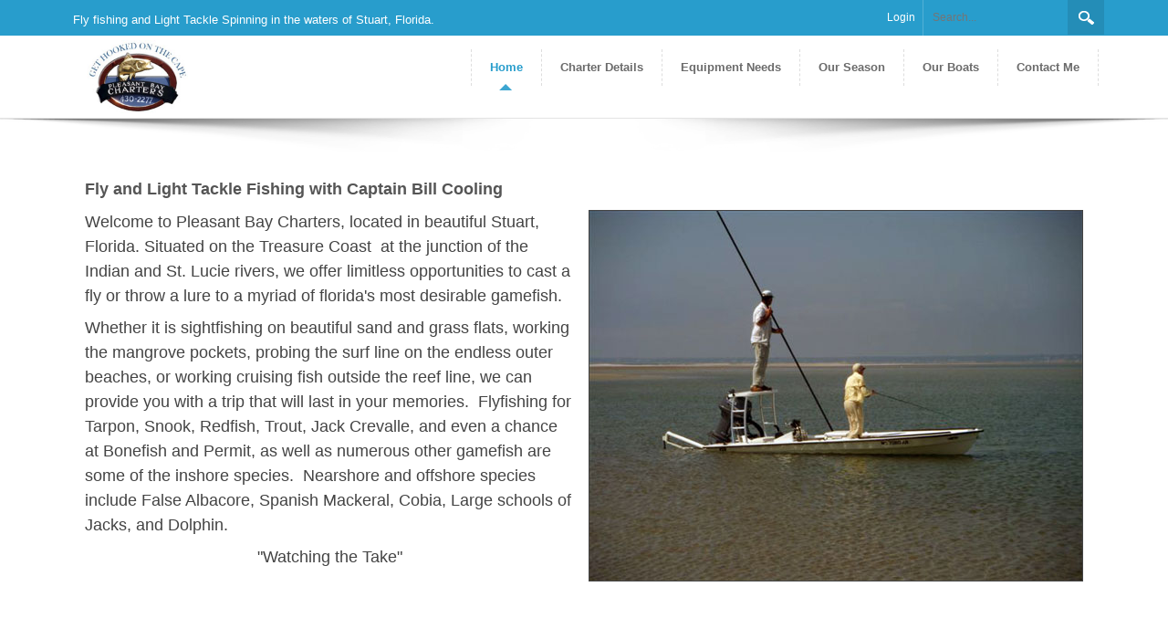

--- FILE ---
content_type: text/html; charset=utf-8
request_url: https://www.chathamflyfishing.com/
body_size: 9175
content:
<!DOCTYPE html>
<html  lang="en-US">
<head id="Head"><meta content="text/html; charset=UTF-8" http-equiv="Content-Type" />
<meta name="REVISIT-AFTER" content="1 DAYS" />
<meta name="RATING" content="GENERAL" />
<meta name="RESOURCE-TYPE" content="DOCUMENT" />
<meta content="text/javascript" http-equiv="Content-Script-Type" />
<meta content="text/css" http-equiv="Content-Style-Type" />
<title>
	Chatham Cape Cod Fly Fishing Charter with Pleasant Bay Charters
</title><meta id="MetaDescription" name="description" content="Fly Fishing off Chatham waters Cape Cod fly fishing charters." /><meta id="MetaKeywords" name="keywords" content="cape cod, fly fishing, sport fishing, sport fishing cape cod, charter fishing, fishing charters, fishing for sport, charter for hire, sportfishing, codfish charter, fishing charter, cape cod, fishing, deep sea fishing, cape cod fishing report, sport fishing cape cod, cape cod striper fishing, cape cod bass fishing" /><meta id="MetaRobots" name="robots" content="INDEX, FOLLOW" /><link href="/Resources/Shared/stylesheets/dnndefault/7.0.0/default.css?cdv=350" type="text/css" rel="stylesheet"/><link href="/Portals/_default/admin.css?cdv=350" type="text/css" rel="stylesheet"/><link href="/Resources/Search/SearchSkinObjectPreview.css?cdv=350" type="text/css" rel="stylesheet"/><link href="/Portals/_default/skins/simple/skin.css?cdv=350" type="text/css" rel="stylesheet"/><link href="/Portals/_default/containers/simple/container.css?cdv=350" type="text/css" rel="stylesheet"/><link href="/Portals/0/portal.css?cdv=350" type="text/css" rel="stylesheet"/><script src="/Resources/libraries/jQuery/03_07_01/jquery.js?cdv=350" type="text/javascript"></script><script src="/Resources/libraries/jQuery-Migrate/03_04_01/jquery-migrate.js?cdv=350" type="text/javascript"></script><script src="/Resources/libraries/jQuery-UI/01_13_03/jquery-ui.min.js?cdv=350" type="text/javascript"></script><script src="/Resources/libraries/HoverIntent/01_10_01/jquery.hoverIntent.min.js?cdv=350" type="text/javascript"></script><!--[if IE 8]><link id="IE8Minus" rel="stylesheet" type="text/css" href="/Portals/_default/skins/simple/css/ie8style.css" /><![endif]-->     
          <!-- Google Tag Manager -->
          <script>(function(w,d,s,l,i){w[l]=w[l]||[];w[l].push({'gtm.start':
          new Date().getTime(),event:'gtm.js'});var f=d.getElementsByTagName(s)[0],
          j=d.createElement(s),dl=l!='dataLayer'?'&l='+l:'';j.async=true;j.src=
          'https://www.googletagmanager.com/gtm.js?id='+i+dl;f.parentNode.insertBefore(j,f);
          })(window,document,'script','dataLayer','GTM-NX9Q64L');</script>
          <!-- End Google Tag Manager -->
        <meta name="viewport" content="width=device-width, minimum-scale=1.0, maximum-scale=2.0" /></head>
<body id="Body">     
					<!-- Google Tag Manager (noscript) --> 
					<noscript><iframe src="https://www.googletagmanager.com/ns.html?id=GTM-NX9Q64L"
					height="0" width="0" style="display:none;visibility:hidden"></iframe></noscript>
					<!-- End Google Tag Manager (noscript) -->
				

    <form method="post" action="/" id="Form" enctype="multipart/form-data">
<div class="aspNetHidden">
<input type="hidden" name="__EVENTTARGET" id="__EVENTTARGET" value="" />
<input type="hidden" name="__EVENTARGUMENT" id="__EVENTARGUMENT" value="" />
<input type="hidden" name="__VIEWSTATE" id="__VIEWSTATE" value="8wJvoZDRf/F8/r7OGmGo6J1DkI00pyfjXqN7mW0lw2kGb1fVLlPNCApMlRD3dRmjFVDSJ9/nyllqkgzgiUarnL3e5R3t5PYXzWyjhRS9Er/oHyjRcE23M4dgZLNbs5ncONjpEgAYsJCPO/bz9QOHrnQlzF1sINMcFtR0RayZXb2k8IHtYu5/DbtVmbOraJATPYZlUFkznpO+tV7A9RVNv9ZqBdPIG9nBAB+tPut93C269ihws+jVUYmNI+eDKZ7ffuIX6xE/IJuWEiPTl2afTwlNBao5lqM4gGBpfzp8geGYSdP8R0ErPVO0Ah+sXFnbR1trjacE+QV+lowkgAd++vN2VcOy5IUQrZd2spiIrr4TQV919sUFcX07SvlU41YQ3rne3b5fMOUiZ9LKY21WNcA0A4Mm2pdNRlJWwBlL4QsR1A6BbfLjBVxOxXtOxBT2CIr/8AdMz4+f94zcTU1Xni7DBHhK+1VY/86iLEiMt9c8zBjZwLiV6/OQfMIQv+SV/Q1pPZYwbWE/cZQMRmzePRX4JQjnEKL8GXJxCTTgU7rix5lXUndU3leqynCQlqadFExX0st3XSOWIw+UWRpMR+2NLPaizMtBujiFd1kA3zRX8KUgzxXbGJNJl8ovxkfjzo9gt/oiLHnoG+qEmGFu8l23zS3Z4WUIH3KvU2hW3a5QFXb7YhiXOPVuj3jk46oGXKGOzXgG3n06A8nIiTHxCcTFJLeyyVVEIHxLFv8TgK5NaTIQoj72En4HwtY5g846WgE9Jise65U7vUy0cIJCrzMidBSn18qdUo/sH46KYHCsMapdg8kwHoJA+2vh7woffld3QwqwHxYEhgIA" />
</div>

<script type="text/javascript">
//<![CDATA[
var theForm = document.forms['Form'];
if (!theForm) {
    theForm = document.Form;
}
function __doPostBack(eventTarget, eventArgument) {
    if (!theForm.onsubmit || (theForm.onsubmit() != false)) {
        theForm.__EVENTTARGET.value = eventTarget;
        theForm.__EVENTARGUMENT.value = eventArgument;
        theForm.submit();
    }
}
//]]>
</script>


<script src="/WebResource.axd?d=pynGkmcFUV0ksnJr2bxqTHEbFSBU1bWJYz-hWbzG0rZTGW4saG1KqrTWOto1&amp;t=638901526200000000" type="text/javascript"></script>


<script src="/ScriptResource.axd?d=NJmAwtEo3IqPgLm3DJvfdMrLze0g1dk_LnrEABOts-X4FwFw8J2E9ck_gKgnhlqkuKE_jUPHME8tgk5_BSVyt_aRJQTXiV3cdJ2vkCJsosDpmoSMtk9cmv6P_TLj4UzjtGo4AQ2&amp;t=345ad968" type="text/javascript"></script>
<script src="/ScriptResource.axd?d=dwY9oWetJoKUA_oYqA9vEnz_oKH8D_AIuGXC1Us8B0Sot5PJ57WVJoPypAIlJJpYIJbSaSmHmGdm9KvdRaCbZpfa5-ORQeVtQ73X5gjW5fgpd8tG8Yd2148SkX1ziGqWPVYXeTgNQ-UsFH-v0&amp;t=345ad968" type="text/javascript"></script>
<div class="aspNetHidden">

	<input type="hidden" name="__VIEWSTATEGENERATOR" id="__VIEWSTATEGENERATOR" value="CA0B0334" />
	<input type="hidden" name="__VIEWSTATEENCRYPTED" id="__VIEWSTATEENCRYPTED" value="" />
	<input type="hidden" name="__EVENTVALIDATION" id="__EVENTVALIDATION" value="hXSvhjo3N2XghLRYemNwc7y1KKSqzE+9oMaLr/Bl3cc5mXTazLNmYkCHCIcFfwF6Ubewn9ndstB06ik7u5zHpg5F/dTjolLXp3yUd7aBgt90PHvHTwGgMkuTc9NnN4rNYOstfvDwTVhBaYbGQTu584Gx5Dg=" />
</div><script src="/js/dnn.js?cdv=350" type="text/javascript"></script><script src="/js/dnn.modalpopup.js?cdv=350" type="text/javascript"></script><script src="/js/dnncore.js?cdv=350" type="text/javascript"></script><script src="/Resources/Search/SearchSkinObjectPreview.js?cdv=350" type="text/javascript"></script><script src="/js/dnn.servicesframework.js?cdv=350" type="text/javascript"></script><script src="/Portals/_default/skins/simple/StandardMenu/StandardMenu.js?cdv=350" type="text/javascript"></script><script src="/Resources/libraries/DnnPlugins/09_13_09/dnn.jquery.js?cdv=350" type="text/javascript"></script><script type="text/javascript">
//<![CDATA[
Sys.WebForms.PageRequestManager._initialize('ScriptManager', 'Form', [], [], [], 90, '');
//]]>
</script>

        
        
        
<!--[if lt IE 9]>
<script src="https://html5shim.googlecode.com/svn/trunk/html5.js"></script>
<![endif]-->




<div id="ControlPanelWrapper">
  

  </div>
<div id="skin_wrapper" class="">
<link id="headerCSS" rel="stylesheet" href="/Portals/_default/skins/simple/commonparts/Header1.css">

<!--start skin header-->
<header id="HeaderOne"> 
  <!--start skin top-->
  <section class="skin_top">
    <div class="skin_width">
      <div class="skin_top_inner clearafter">
        <div class="skin_top_right clearafter">
          
          <div class="top_search_style">
            <div id="Search">
              <span id="dnn_Header1_dnnSEARCH_ClassicSearch">
    
    
    <span class="searchInputContainer" data-moreresults="See More Results" data-noresult="No Results Found">
        <input name="dnn$Header1$dnnSEARCH$txtSearch" type="text" maxlength="255" size="20" id="dnn_Header1_dnnSEARCH_txtSearch" class="NormalTextBox" aria-label="Search" autocomplete="off" placeholder="Search..." />
        <a class="dnnSearchBoxClearText" title="Clear search text"></a>
    </span>
    <a id="dnn_Header1_dnnSEARCH_cmdSearch" class="searchcss" href="javascript:__doPostBack(&#39;dnn$Header1$dnnSEARCH$cmdSearch&#39;,&#39;&#39;)">Search</a>
</span>


<script type="text/javascript">
    $(function() {
        if (typeof dnn != "undefined" && typeof dnn.searchSkinObject != "undefined") {
            var searchSkinObject = new dnn.searchSkinObject({
                delayTriggerAutoSearch : 400,
                minCharRequiredTriggerAutoSearch : 2,
                searchType: 'S',
                enableWildSearch: true,
                cultureCode: 'en-US',
                portalId: -1
                }
            );
            searchSkinObject.init();
            
            
            // attach classic search
            var siteBtn = $('#dnn_Header1_dnnSEARCH_SiteRadioButton');
            var webBtn = $('#dnn_Header1_dnnSEARCH_WebRadioButton');
            var clickHandler = function() {
                if (siteBtn.is(':checked')) searchSkinObject.settings.searchType = 'S';
                else searchSkinObject.settings.searchType = 'W';
            };
            siteBtn.on('change', clickHandler);
            webBtn.on('change', clickHandler);
            
            
        }
    });
</script>

            </div>
          </div>
          <ul class="user_style">
            <li>
              

            </li>
            <li>
              <a id="dnn_Header1_dnnLOGIN_loginLink" title="Login" class="Login" rel="nofollow" onclick="return dnnModal.show(&#39;https://www.chathamflyfishing.com/Login?returnurl=/&amp;popUp=true&#39;,/*showReturn*/true,300,650,true,&#39;&#39;)" href="https://www.chathamflyfishing.com/Login?returnurl=%2f">Login</a>

            </li>
          </ul>
          
          <div class="language_position">
            <div class="language-object" >


</div>
          </div>
        </div>
        <div id="skin_topLeft"> </div>
      </div>
    </div>
  </section>
  <!--end skin top--> 
  <!--start skin header-->
  <header id="skin_header">
    <div class="skin_width">
      <div class="skin_header_style clearafter">
        <div class="logo_style"> 
          <!--site logo-->
          <div class="site_logo">
            <a id="dnn_Header1_dnnLOGO_hypLogo" title="Pleasant Bay Charters" aria-label="Pleasant Bay Charters" href="https://www.chathamflyfishing.com/"><img id="dnn_Header1_dnnLOGO_imgLogo" src="/Portals/0/Images/FlyFishing-Logo.jpg?ver=ZkQAssayktdJzZsGHzmmbw%3d%3d" alt="Pleasant Bay Charters" /></a>
          </div>
          <!--mobile menu button-->
          <div class="mobile_nav"><a href="#" class="menuclick"><img alt="Menu" class="click_img" src="/Portals/_default/skins/simple/commonparts/images/blank.gif" /></a></div>
        </div>
        <!--start skin menu-->
        <nav class="menu_box">
          <div id="standardMenu">
  <ul class="rootMenu">
    <li class="item selected first breadcrumb child-1"><a href="https://www.chathamflyfishing.com/"><span>Home</span></a></li>
    <li class="item child-2"><a href="https://www.chathamflyfishing.com/Charter-Details"><span>Charter Details</span></a></li>
    <li class="item child-3"><a href="https://www.chathamflyfishing.com/Equipment-Needs"><span>Equipment Needs</span></a></li>
    <li class="item child-4"><a href="https://www.chathamflyfishing.com/Our-Season"><span>Our Season</span></a></li>
    <li class="item child-5"><a href="https://www.chathamflyfishing.com/Our-Boats"><span>Our Boats</span></a></li>
    <li class="item last child-6"><a href="https://www.chathamflyfishing.com/Contact-Me"><span>Contact Me</span></a></li>
  </ul>
</div>
        </nav>
        <!--end skin menu--> 
      </div>
    </div>
  </header>
  <!--end skin header--> 
</header>
<!--end skin header--> 
<script type="text/javascript">
	jQuery(document).ready(function($) {
		$("#dnn_HeaderPane").appendTo("#skin_topLeft").show();
		if ($(window).width() >= 991){
		  $("#standardMenu ul.rootMenu").lavaLamp({fx: 'easeOutExpo', speed: 600});
		};
	});
</script> 







<div id="dnn_HeaderPane" class="headerpane"><div class="DnnModule DnnModule-DNN_HTML DnnModule-409"><a name="409"></a>
<div class="notitle_container"><div id="dnn_ctr409_ContentPane"><!-- Start_Module_409 --><div id="dnn_ctr409_ModuleContent" class="DNNModuleContent ModDNNHTMLC">
	<div id="dnn_ctr409_HtmlModule_lblContent" class="Normal">
	<p class="contact_style">Fly fishing and Light Tackle Spinning in the waters of Stuart, Florida.</p>


</div>

</div><!-- End_Module_409 --></div></div></div></div>
  <!--start skin banner-->
  <section class="skin_banner">
    <div id="dnn_BannerPane" class="bannerpane DNNEmptyPane"></div>
    <div class="banner_shadow"><img src="/Portals/_default/skins/simple/images/banner_shadow.png" alt="banner shadow" /></div>
  </section>
  <!--end skin banner--> 
  <!--start skin main-->
  <div class="skin_main">
    <section class="content_whitebg">
      <div class="skin_width">
        <div class="skin_top_content">
          <div class="row dnnpane">
            <div id="dnn_ContentPane" class="contentgrid12 col-md-12"><div class="DnnModule DnnModule-DNN_HTML DnnModule-378"><a name="378"></a>
<div class="Bt1_style">
  <div class="Bt1_top clearafter">
    <div class="c_icon">
      
    </div>
    <h2 class="c_title">
      <span id="dnn_ctr378_dnnTITLE_titleLabel" class="c_title_black">Fly and Light Tackle Fishing with Captain Bill Cooling</span>



    </h2>
  </div>
  <div class="c_content_style">
    <div id="dnn_ctr378_ContentPane" class="Bt1_content"><!-- Start_Module_378 --><div id="dnn_ctr378_ModuleContent" class="DNNModuleContent ModDNNHTMLC">
	<div id="dnn_ctr378_HtmlModule_lblContent" class="Normal">
	<p class="bigtext"><img alt="Watching the Take" src="/portals/0/Watching_the_Take.jpg" style="border-width: 1px; border-style: solid; margin-bottom: 6px; margin-left: 15px; float: right;" />Welcome to Pleasant Bay Charters, located in beautiful Stuart, Florida. Situated on the Treasure Coast&nbsp; at the junction of the Indian and St. Lucie rivers, we offer limitless opportunities to cast a fly or throw a lure to a myriad of florida&#39;s most desirable gamefish.</p>

<p class="bigtext">Whether it is sightfishing on beautiful sand and grass flats, working the mangrove pockets, probing the surf line on the endless outer beaches, or working cruising fish outside the reef line, we can provide you with a trip that will last in your memories.&nbsp;&nbsp;Flyfishing for Tarpon, Snook, Redfish, Trout, Jack Crevalle, and even a chance at Bonefish and Permit, as well as numerous other&nbsp;gamefish are some of the inshore species.&nbsp; Nearshore and offshore species include False Albacore, Spanish Mackeral, Cobia, Large schools of Jacks, and Dolphin.</p>

<p class="bigtext" style="text-align: center;">&quot;Watching the Take&quot;</p>

</div>

</div><!-- End_Module_378 --></div>
  </div>
</div></div></div>
          </div>
          <div class="row dnnpane">
            <div id="dnn_TopGrid6A" class="topgrid6a col-md-6 DNNEmptyPane"></div>
            <div id="dnn_TopGrid6B" class="topgrid6b col-md-6 DNNEmptyPane"></div>
          </div>
          <div class="row dnnpane">
            <div id="dnn_TopGrid4A" class="topgrid4a col-md-4 DNNEmptyPane"></div>
            <div id="dnn_TopGrid4B" class="topgrid4b col-md-4 DNNEmptyPane"></div>
            <div id="dnn_TopGrid4C" class="topgrid4c col-md-4 DNNEmptyPane"></div>
          </div>
          <div class="row dnnpane">
            <div id="dnn_TopGrid3A" class="topgrid3a col-md-3 DNNEmptyPane"></div>
            <div id="dnn_TopGrid3B" class="topgrid3b col-md-3 DNNEmptyPane"></div>
            <div id="dnn_TopGrid3C" class="topgrid3c col-md-3 DNNEmptyPane"></div>
            <div id="dnn_TopGrid3D" class="topgrid3d col-md-3 DNNEmptyPane"></div>
          </div>
          <div class="row dnnpane">
            <div id="dnn_TopGrid8L" class="topgrid8l col-md-8 DNNEmptyPane"></div>
            <div id="dnn_TopGrid4R" class="topgrid4r col-md-4 DNNEmptyPane"></div>
          </div>
          <div class="row dnnpane">
            <div id="dnn_TopGrid4L" class="topgrid4l col-md-4 DNNEmptyPane"></div>
            <div id="dnn_TopGrid8R" class="topgrid8r col-md-8 DNNEmptyPane"></div>
          </div>
          <div class="row dnnpane">
            <div id="dnn_TopGrid9L" class="topgrid9l col-md-9 DNNEmptyPane"></div>
            <div id="dnn_TopGrid3R" class="topgrid3r col-md-3 DNNEmptyPane"></div>
          </div>
          <div class="row dnnpane">
            <div id="dnn_TopGrid3L" class="topgrid3l col-md-3 DNNEmptyPane"></div>
            <div id="dnn_TopGrid9R" class="topgrid9r col-md-9 DNNEmptyPane"></div>
          </div>
          <div class="row dnnpane">
            <div id="dnn_TopGrid12" class="topgrid12 col-md-12 DNNEmptyPane"></div>
          </div>
        </div>
      </div>
    </section>
    <section class="content_colorbg">
      <div class="skin_width">
        <div class="skin_main_padding">
          <div class="row dnnpane">
            <div id="dnn_ColorGrid4A" class="colorgrid4a col-md-4 DNNEmptyPane"></div>
            <div id="dnn_ColorGrid4B" class="colorgrid4b col-md-4 DNNEmptyPane"></div>
            <div id="dnn_ColorGrid4C" class="colorgrid4c col-md-4 DNNEmptyPane"></div>
          </div>
          <div class="row dnnpane">
            <div id="dnn_ColorGrid12" class="colorgrid12 col-md-12 DNNEmptyPane"></div>
          </div>
        </div>
      </div>
    </section>
    <section class="content_whitebg">
      <div class="skin_width">
        <div class="skin_main_padding">
          <div class="row dnnpane">
            <div id="dnn_MiddleGrid4A" class="middlegrid4a col-md-4 DNNEmptyPane"></div>
            <div id="dnn_MiddleGrid4B" class="middlegrid4b col-md-4 DNNEmptyPane"></div>
            <div id="dnn_MiddleGrid4C" class="middlegrid4c col-md-4 DNNEmptyPane"></div>
          </div>
          <div class="row dnnpane">
            <div id="dnn_MiddleGrid6A" class="middlegrid6a col-md-6 DNNEmptyPane"></div>
            <div id="dnn_MiddleGrid6B" class="middlegrid6b col-md-6 DNNEmptyPane"></div>
          </div>
          <div class="row dnnpane">
            <div id="dnn_MiddleGrid12" class="middlegrid12 col-md-12 DNNEmptyPane"></div>
          </div>
        </div>
      </div>
    </section>
    <section class="content_graybg">
      <div class="skin_width">
        <div class="skin_main_padding">
          <div class="row dnnpane">
            <div id="dnn_GrayGrid4A" class="graygrid4a col-md-4 DNNEmptyPane"></div>
            <div id="dnn_GrayGrid4B" class="graygrid4b col-md-4 DNNEmptyPane"></div>
            <div id="dnn_GrayGrid4C" class="graygrid4c col-md-4 DNNEmptyPane"></div>
          </div>
          <div class="row dnnpane">
            <div id="dnn_GrayGrid12" class="graygrid12 col-md-12 DNNEmptyPane"></div>
          </div>
        </div>
      </div>
    </section>
    <section class="content_whitebg">
      <div class="skin_width">
        <div class="skin_main_padding">
          <div class="row dnnpane">
            <div id="dnn_BottomGrid4A" class="bottomgrid4a col-md-4 DNNEmptyPane"></div>
            <div id="dnn_BottomGrid4B" class="bottomgrid4b col-md-4 DNNEmptyPane"></div>
            <div id="dnn_BottomGrid4C" class="bottomgrid4c col-md-4 DNNEmptyPane"></div>
          </div>
          <div class="row dnnpane">
            <div id="dnn_BottomGrid12" class="bottomgrid12 col-md-12 DNNEmptyPane"></div>
          </div>
        </div>
      </div>
    </section>
  </div>
  <!--end skin main--> 
  
  <!--start footer top-->
  <section class="content_colorbg">
    <div class="skin_width">
      <div class="skin_main_padding">
        <div class="row dnnpane">
          <div id="dnn_FooterTop4A" class="footertop4a col-md-4 DNNEmptyPane"></div>
          <div id="dnn_FooterTop4B" class="footertop4b col-md-4 DNNEmptyPane"></div>
          <div id="dnn_FooterTop4C" class="footertop4c col-md-4 DNNEmptyPane"></div>
        </div>
        <div class="row dnnpane">
          <div id="dnn_FooterTop12" class="footertop12 col-md-12 DNNEmptyPane"></div>
        </div>
      </div>
    </div>
  </section>
  <section class="footer_top">
    <div class="skin_width">
      <div class="footerpane_style skin_main_padding">
        <div class="row dnnpane">
          <div id="dnn_FooterGrid3A" class="footer_grid3a col-md-3"><div class="DnnModule DnnModule-DNN_HTML DnnModule-411"><a name="411"></a>
<div class="Bt1_style">
  <div class="Bt1_top clearafter">
    <div class="c_icon">
      
    </div>
    <h2 class="c_title">
      <span id="dnn_ctr411_dnnTITLE_titleLabel" class="c_title_black">Pleasant Bay Charters</span>



    </h2>
  </div>
  <div class="c_content_style">
    <div id="dnn_ctr411_ContentPane" class="Bt1_content"><!-- Start_Module_411 --><div id="dnn_ctr411_ModuleContent" class="DNNModuleContent ModDNNHTMLC">
	<div id="dnn_ctr411_HtmlModule_lblContent" class="Normal">
	<div>Captain Bill Cooling</div>
<div>4187 S.E. Quinton Street</div>
<div>Stuart, Florida 34997</div>
<div>Phone (508) 430-2277</div>
</div>

</div><!-- End_Module_411 --></div>
  </div>
</div></div></div>
          <div id="dnn_FooterGrid3B" class="footer_grid3b col-md-3 DNNEmptyPane"></div>
          <div id="dnn_FooterGrid3C" class="footer_grid3c col-md-3 DNNEmptyPane"></div>
          <div id="dnn_FooterGrid3D" class="footer_grid3d col-md-3 DNNEmptyPane"></div>
        </div>
        <div class="row dnnpane">
          <div id="dnn_FooterGrid12" class="footer_grid12 col-md-12 DNNEmptyPane"></div>
        </div>
      </div>
    </div>
  </section>
  <!--end footer top--> 
  <!--start footer-->
  <footer class="copyright_bg">
    <div class="skin_width">
      <div class="copyright_bar clearafter">
        <div class="footer_left">
          <span id="dnn_dnnCOPYRIGHT_lblCopyright" class="Footer">Copyright 2026 by Pleasant Bay Charters</span>

          |
          <a id="dnn_dnnPRIVACY_hypPrivacy" class="Footer" rel="nofollow" href="https://www.chathamflyfishing.com/Privacy">Privacy Statement</a>
          |
          <a id="dnn_dnnTERMS_hypTerms" class="Footer" rel="nofollow" href="https://www.chathamflyfishing.com/Terms">Terms Of Use</a>
        </div>
        <div class="socialpane_style">
          <div id="dnn_Socialpane" class="socialpane DNNEmptyPane"></div>
        </div>
      </div>
    </div>
  </footer>
  <!--end footer--> 
  
  <a id="top-link" title="Top"> </a> </div>
<script type="text/javascript" src="/Portals/_default/skins/simple/bootstrap/js/bootstrap.min.js"></script>
<script type="text/javascript" src="/Portals/_default/skins/simple/js/jquery.fancybox.min.js"></script>
<script type="text/javascript" src="/Portals/_default/skins/simple/js/jquery.unoslider.js"></script>
<script type="text/javascript" src="/Portals/_default/skins/simple/js/jquery.carouFredSel-6.2.1-packed.js"></script>
<script type="text/javascript" src="/Portals/_default/skins/simple/js/jquery.touchSwipe.min.js"></script>
<script type="text/javascript" src="/Portals/_default/skins/simple/js/jquery.isotope.min.js"></script>
<script type="text/javascript" src="/Portals/_default/skins/simple/js/jquery.quovolver.min.js"></script>
<script type="text/javascript" src="/Portals/_default/skins/simple/js/jquery.flexslider.min.js"></script>
<script type="text/javascript" src="/Portals/_default/skins/simple/js/jquery.plugins.js"></script>
<script type="text/javascript" src="/Portals/_default/skins/simple/js/jquery.countdown.min.js"></script>

<script type="text/javascript" src="/Portals/_default/skins/simple/js/jquery-scrolltofixed-min.js"></script>
<script type="text/javascript">
<!--
//Header Fixed
jQuery(document).ready(function() {
	if ($(window).width() >= 1140){
	 $("#HeaderOne #skin_header").scrollToFixed();
	 $("#HeaderTwo #skin_header").scrollToFixed();
	 $("#HeaderThree #skin_menu").scrollToFixed();
	 $("#HeaderFour #skin_header").scrollToFixed();	 
	};
});
// -->
</script>

<!--[if IE 9]>
<script type="text/javascript">
//Disable Animation:
jQuery(document).ready(function() {
	 $(".animation").css({"opacity": "1"});
});
</script>
<![endif]-->
<script type="text/javascript" src="/Portals/_default/skins/simple/js/custom.js"></script>
<link rel="stylesheet" href="/Portals/_default/skins/simple/CustomStyle.css">

        <input name="ScrollTop" type="hidden" id="ScrollTop" />
        <input name="__dnnVariable" type="hidden" id="__dnnVariable" autocomplete="off" value="`{`__scdoff`:`1`,`sf_siteRoot`:`/`,`sf_tabId`:`40`}" />
        <input name="__RequestVerificationToken" type="hidden" value="GMUo0r2siRvCNPRAmCk9esCWasWVnyg1zgdaMu4fFUCE21PeSyCxej0NirCdx1Pm3r_wQA2" />
    </form>
    <!--CDF(Javascript|/js/dnncore.js?cdv=350|DnnBodyProvider|100)--><!--CDF(Javascript|/js/dnn.modalpopup.js?cdv=350|DnnBodyProvider|50)--><!--CDF(Css|/Resources/Shared/stylesheets/dnndefault/7.0.0/default.css?cdv=350|DnnPageHeaderProvider|5)--><!--CDF(Css|/Portals/_default/skins/simple/skin.css?cdv=350|DnnPageHeaderProvider|15)--><!--CDF(Css|/Portals/_default/containers/simple/container.css?cdv=350|DnnPageHeaderProvider|25)--><!--CDF(Css|/Portals/_default/containers/simple/container.css?cdv=350|DnnPageHeaderProvider|25)--><!--CDF(Css|/Portals/_default/Containers/Simple/container.css?cdv=350|DnnPageHeaderProvider|25)--><!--CDF(Css|/Portals/_default/admin.css?cdv=350|DnnPageHeaderProvider|6)--><!--CDF(Css|/Portals/0/portal.css?cdv=350|DnnPageHeaderProvider|35)--><!--CDF(Css|/Resources/Search/SearchSkinObjectPreview.css?cdv=350|DnnPageHeaderProvider|10)--><!--CDF(Javascript|/Resources/Search/SearchSkinObjectPreview.js?cdv=350|DnnBodyProvider|100)--><!--CDF(Css|/Resources/Search/SearchSkinObjectPreview.css?cdv=350|DnnPageHeaderProvider|10)--><!--CDF(Javascript|/Resources/Search/SearchSkinObjectPreview.js?cdv=350|DnnBodyProvider|100)--><!--CDF(Css|/Resources/Search/SearchSkinObjectPreview.css?cdv=350|DnnPageHeaderProvider|10)--><!--CDF(Javascript|/Resources/Search/SearchSkinObjectPreview.js?cdv=350|DnnBodyProvider|100)--><!--CDF(Css|/Resources/Search/SearchSkinObjectPreview.css?cdv=350|DnnPageHeaderProvider|10)--><!--CDF(Javascript|/Resources/Search/SearchSkinObjectPreview.js?cdv=350|DnnBodyProvider|100)--><!--CDF(Javascript|/js/dnn.js?cdv=350|DnnBodyProvider|12)--><!--CDF(Javascript|/js/dnn.servicesframework.js?cdv=350|DnnBodyProvider|100)--><!--CDF(Javascript|/Portals/_default/skins/simple/StandardMenu/StandardMenu.js?cdv=350|DnnBodyProvider|100)--><!--CDF(Javascript|/Resources/libraries/jQuery/03_07_01/jquery.js?cdv=350|DnnPageHeaderProvider|5)--><!--CDF(Javascript|/Resources/libraries/HoverIntent/01_10_01/jquery.hoverIntent.min.js?cdv=350|DnnPageHeaderProvider|55)--><!--CDF(Javascript|/Resources/libraries/jQuery-Migrate/03_04_01/jquery-migrate.js?cdv=350|DnnPageHeaderProvider|6)--><!--CDF(Javascript|/Resources/libraries/jQuery-UI/01_13_03/jquery-ui.min.js?cdv=350|DnnPageHeaderProvider|10)--><!--CDF(Javascript|/Resources/libraries/DnnPlugins/09_13_09/dnn.jquery.js?cdv=350|DnnBodyProvider|356)-->
    
</body>
</html>


--- FILE ---
content_type: text/css
request_url: https://www.chathamflyfishing.com/Portals/_default/containers/simple/container.css?cdv=350
body_size: 1515
content:
/*
 * CSS For DotNetNuke Skin by bestdnnskins.com
 * Copyright 2020 By BESTDNNSKINS.COM
 */
/*-------- for all containers --------*/
.c_icon, .c_title{ float:left;}
.c_content_style { display:inline-block; width:100%;}
.clearafter:after{ clear:both; content:"."; height:0px; font-size:0px; visibility:hidden; display:block; }
.clearafter{ display:inline-block;}
.clearafter{ display:block;}
h2.c_title { margin:0; padding:0; line-height:1em; font-weight:600;font-family:'MyriadPro',Arial, Tahoma, sans-serif;}
h2.c_title span { vertical-align:middle; font-weight:bold;transition: all 0.5s ease 0s;  -webkit-transition:all 0.5s ease 0s;-moz-transition:all 0.5s ease 0s; }

/*-------- containers title --------*/
.c_title_footer{ font-size:18px; color:#f0f0f0; }
.c_title_black { font-size:18px; color:#555555; }
.c_title_white { font-size:18px; color:#FFFFFF; }
.c_title_Color{ font-size:18px;}

.layerslider_container{ position:relative;}

/*-------- BlackTitle Container 01 --------*/
.Bt1_style { min-width:150px; margin-bottom:14px;}
.Bt1_style:hover .c_title_black{transition: all 0.5s ease 0s;  -webkit-transition:all 0.5s ease 0s;-moz-transition:all 0.5s ease 0s;}
.Bt1_top {margin:0; padding:5px 3px 1px;}
.Bt1_content { padding:10px 3px;}

/*-------- BlackTitle Container 02 --------*/
.Bt2_style { min-width:150px; margin-bottom:14px;}
.Bt2_style:hover .c_title_black{transition: all 0.5s ease 0s;  -webkit-transition:all 0.5s ease 0s;-moz-transition:all 0.5s ease 0s;}
.Bt2_top { border-bottom:4px double #e6e6e6;padding:5px 3px 10px; } 
.Bt2_content { padding:10px 3px;}

/*-------- BlackTitle Container 03 --------*/
.Bt3_style { min-width:150px; margin-bottom:14px;}
.Bt3_style:hover .c_title_black{transition: all 0.5s ease 0s;  -webkit-transition:all 0.5s ease 0s;-moz-transition:all 0.5s ease 0s;}
.Bt3_top { border-bottom:1px solid #dddddd; position:relative; }
.Bt3_style .c_title { border-bottom:2px solid; margin-bottom:-1px; padding:7px 0;}
.Bt3_content { padding:10px 3px;}

/*-------- BlackTitle Container 04 --------*/
.Bt4_style { min-width:150px; margin-bottom:14px;}
.Bt4_style:hover .c_title_black{transition: all 0.5s ease 0s;  -webkit-transition:all 0.5s ease 0s;-moz-transition:all 0.5s ease 0s;}
.Bt4_top { border-bottom:1px dashed #dedede; padding:5px 3px 10px;}
.Bt4_content { padding:10px 3px;}

/*-------- Color Title 01 --------*/
.ct1_style { min-width:150px; margin-bottom:14px;}
.ct1_top { padding:5px 3px 1px;}
.ct1_content { padding:10px 0;}

/*-------- Color Title 02 --------*/
.ct2_style { min-width:150px; margin-bottom:14px;}
.ct2_top { border-bottom:1px solid; padding:8px 3px; }
.ct2_content { padding:10px 3px;}

/*-------- Color Header 01 --------*/
.ch1_style { min-width:150px; margin-bottom:14px;}
.ch1_top { min-height:15px;padding:7px 10px;}
.ch1_content { padding:10px 3px 13px; }

/*-------- Color Header 02 --------*/
.ch2_style { min-width:150px; margin-bottom:15px;}
.ch2_top{min-height:15px;background:#ececec;padding:7px 10px 7px; position:relative;border-bottom:solid 4px;}
.ch2_content{padding:10px 3px 13px;}

/*-------- Header Box --------*/
.hb_style{ min-width:150px;border:solid 1px; margin-bottom:15px;}
.hb_top {min-height:15px; padding:7px 10px;}
.hb_content { padding:10px 12px 10px;transition: all 0.5s ease 0s;-webkit-transition:all 0.5s ease 0s;-moz-transition:all 0.5s ease 0s;}

/*-------- Color Box--------*/
.cb_style { min-width:150px; border-radius:5px; margin-bottom:15px;position:relative; }
.cb_top {min-height:40px;padding:6px 12px 6px 15px;position:relative;border-bottom:solid 1px #fff;border-bottom:solid 1px rgba(255,255,255,.2)}
.cb_content {padding:12px 15px 15px;}
.cb_content *{color:#fff;}

/*-------- Gray Box -------*/
.gb1_style { min-width:150px; border:1px solid #e9e9e9; margin-bottom:15px;}
.gb1_style:hover .c_title_black{ transition: all 0.5s ease 0s;-webkit-transition:all 0.5s ease 0s;-moz-transition:all 0.5s ease 0s;}
.gb1_top { min-height:25px; background: #e9e9e9; padding:4px 10px 7px 12px;}
.gb1_content{ padding:13px 12px;}

/*-------- Gray Box 02 --------*/
.gb2_style {min-width:150px; margin-bottom:15px;}
.gb2_top {z-index:99;position:relative;background:#f5f5f5;height:38px;padding:4px 10px 7px 12px;border:solid 1px #e5e5e5; border-radius:5px 5px 0 0; webkit-border-radius:5px 5px 0 0; -moz-border-radius:5px 5px 0 0;}
.gb2_content{padding:10px 12px;background:#fff;border:solid 1px #e5e5e5;border-top:none; border-radius:0 0 5px 5px; webkit-border-radius:0 0 5px 5px; -moz-border-radius:0 0 5px 5px;}

/*-------- Footer Contaienr 01 --------*/
.Footer01_style { min-width:160px;}
.Footer01_top_bg { padding:10px 3px; margin:0;}
.Footer01_border{background:#333;}
.Footer01_content { padding:20px 3px 8px 3px;}

/*-------- Footer Contaienr 02 --------*/
.Footer02_style { min-width:160px;}
.Footer02_top_bg { padding:10px 3px; margin:0;}
.Footer02_border{background:#fff;}
.Footer02_content { padding:20px 3px 8px 3px;}

/*-------- notitle --------*/
.notitle_container{}

--- FILE ---
content_type: text/css
request_url: https://www.chathamflyfishing.com/Portals/0/portal.css?cdv=350
body_size: 209
content:
.bigtext {
 font-size: 1.4em;
  line-height: 1.5em;
}

.contact_style
{
color: white;
  padding-top: 12px;
}



--- FILE ---
content_type: text/css
request_url: https://www.chathamflyfishing.com/Portals/_default/skins/simple/commonparts/Header1.css
body_size: 5190
content:
/*
 * CSS For DotNetNuke Skin by bestdnnskins.com
 * Copyright 2014 By BESTDNNSKINS.COM
 */
/*-------- Design style --------*/
.skin_top{min-height:38px;}
#skin_topLeft{ float:left; color:#fff; line-height:38px; padding-left:10px;}
.skin_top_right {float:right; }
.top_search_style{ float:right; }
.language_position {float:right; padding:7px 5px 4px 0;}
ul.user_style { float:right; list-style:none; padding:0; margin:0; }
ul.user_style li { background:none; list-style:none; float:left; padding:0; margin:0; height:38px; line-height:38px; }
ul.user_style li:hover {background:rgba(255,255,255,.2); transition: all 0.8s ease 0s;  -webkit-transition:all 0.8s ease 0s;-moz-transition:all 0.8s ease 0s;}

#skin_header{ background:#fff;border-bottom:1px solid #e3e3e3; }
.logo_style{ float:left; min-height:70px; padding-left:15px; }
.site_logo {line-height:60px; padding:5px 0; }
.site_logo img {max-height:80px;}
.scroll-to-fixed-fixed .site_logo img { max-height:60px;}
.menu_box{ float:right; padding:15px 5px; }

/*page name*/
.page_name { background:#f4f4f4; position:relative; min-height:70px; border-bottom:1px solid #e3e3e3;}
.pagename_style { position:relative; z-index:913; }
.pagename_style h1{ float:left; padding-left:15px; color:#7c7c7c; line-height:70px; font-size:22px; font-weight:normal; margin:0;}
.breadcrumb_style {float:right; padding-right:15px; color:#7c7c7c; line-height:70px;}
.breadcrumb_shadow { background:none; width:100%; height:45px; position:absolute; top:0; z-index:912; filter:Alpha(Opacity=80);opacity:0.8;}
.breadcrumb_shadow img { text-align:center; vertical-align:top; }

/*--------- StandardMenu style ----------*/
#standardMenu { position:relative; margin:0 auto; }
#standardMenu ul { list-style:none; margin:0; padding:0 1px;}
#standardMenu li{ position:relative; display:block; float:left; margin:0; list-style-type:none; }
#standardMenu  li.lampback{ position:absolute; background:rgba(255,255,255,0.01);  height:10px; z-index:8; top:35px; }
#standardMenu li.lampback .lampleft { position:absolute; top:3px; background:rgba(255,255,255,0.01); width:60%; text-align:center; padding-left:40%; }
#standardMenu li.lampback .lampleft .lampcenter{  height:0; width:0; left:40%; top:7px; border-left:7px solid #fff; border-right:7px solid #fff; z-index:10000;border-bottom:7px solid; border-bottom:7px solid; }

#standardMenu .rootMenu li a{ display:block; position:relative; float:none; z-index:10; cursor:pointer; text-decoration:none; }
#standardMenu .rootMenu li.selected a, #standardMenu .rootMenu li.rmHover a, #standardMenu .rootMenu li.breadcrumb a, #standardMenu .rootMenu li:hover a, #standardMenu .rootMenu li a:hover { text-decoration:none;}
#standardMenu .rootMenu > li a span { display:block; padding:0 20px; height:40px; line-height:40px; color:#6b6b6b;  white-space:nowrap; font-size:13px; font-weight:600; text-transform:none; border-left:1px dashed #ddd;}
#standardMenu .rootMenu > li.last a span{border-right:1px dashed #ddd; }

/*-- submenu --*/
#standardMenu .subMenu {position:absolute;left:0; width:200px; top:44px;z-index:1210;display:none;padding:0; border:1px solid #fff; border:1px solid rgba(255,255,255,.5); border-top:none; }
#standardMenu .rootMenu li.rmHover .subMenu { display:block; }
#standardMenu .subMenu ul{ margin:0; padding:0; position:relative; z-index:1200;}
#standardMenu .subMenu li{ float:none; clear:both; background:none; width:100%; padding:0; *margin-bottom:-3px;}
#standardMenu .subMenu li.item a{ border:none;border-top:1px solid #fff; border-top:1px solid rgba(255,255,255,.5);  padding:0; background:none; }
#standardMenu .subMenu li.first > a { border-top:none; }
#standardMenu .subMenu li.last > a{ border-bottom: none;}
#standardMenu .subMenu li.item a span{ display:block; background:none; font-size:12px; color:#fff; font-weight:normal; white-space:normal; height:auto; line-height:1.5em; padding:10px 15px 10px 15px; text-transform:none; margin:0; border:none;}
#standardMenu .subMenu li.selected > a span, #standardMenu .subMenu li.breadcrumb > a span, #standardMenu .subMenu li.item a:hover span {background:rgba(255,255,255,.1)!important; cursor:pointer;-webkit-transition: all 0.4s ease-in 0s; -moz-transition: all 0.4s ease-in 0s; transition: all 0.4s ease-in 0s;}
#standardMenu .subMenu .subarrow{ background:url(../images/menu-arrow02.gif) no-repeat; position:absolute; right:0; top:15px; width:15px; height:7px;}

#standardMenu ul li ul li ul{ display:none; width:200px; margin:0;border:1px solid #fff; border:1px solid rgba(255,255,255,.5);  }
#standardMenu ul li ul li ul.level1{ display: none;position:absolute;left:198px; top:0; padding:0;}
#standardMenu ul li ul li.child-1 ul.level1 { border-top:none; }
#standardMenu ul li ul li ul li ul.level2 { display:none;position:absolute;left:198px;top:0; padding:0;}
#standardMenu ul li ul li ul li.child-1 ul.level2 { top:-1px; }
#standardMenu ul li ul li ul li ul li:hover ul.level3 { display: block;position:absolute;left:198px;top:0; padding:0;}
#standardMenu ul li ul li ul li ul li.child-1 ul.level3 { top:-1px; }
#standardMenu ul li ul li ul li ul li ul li:hover ul.level4 { display: block;position:absolute;left:198px;top:0; padding:0;}
#standardMenu ul li ul li ul li ul li ul li.child-1 ul.level4 { top:-1px; }


#standardMenu img.mmIcon {max-height:24px; margin-right: 7px; vertical-align: middle;}
#standardMenu img.rootIcon {max-height:40px; margin-right:7px; margin-left:-10px; vertical-align: middle;}

/*--------- megaMenu style ----------*/
#megaMenu { position:relative; margin:0 auto; }
#megaMenu ul { list-style:none; margin:0; padding:0 1px;}
#megaMenu li{ position:relative; display:block; float:left; margin:0; list-style-type:none; }
#megaMenu  li.lampback{ position:absolute; background:rgba(255,255,255,0.01);  height:10px; z-index:8; top:35px; }
#megaMenu li.lampback .lampleft { position:absolute; top:3px; background:rgba(255,255,255,0.01); width:60%; text-align:center; padding-left:40%; }
#megaMenu li.lampback .lampleft .lampcenter{  height:0; width:0; left:40%; top:7px; border-left:7px solid #fff; border-right:7px solid #fff; z-index:10000; border-bottom:7px solid; border-bottom:7px solid; }

#megaMenu .root li a{ display:block; position:relative; float:none; z-index:10; cursor:pointer; text-decoration:none; }
#megaMenu .root li.selected a, #megaMenu .root li.rmHover a, #megaMenu .root li.breadcrumb a, #megaMenu .root li:hover a, #megaMenu .root li a:hover { text-decoration:none;}
#megaMenu .root >li a span { display:block;padding:0 20px; height:40px; line-height:40px; color:#6b6b6b;  white-space:nowrap; font-size:13px; font-weight:600;text-transform:none; border-left:1px dashed #ddd;}
#megaMenu .root > li.last a span{border-right:1px dashed #ddd; }

/*-- category --*/
#megaMenu .category { position:absolute;left:0;top:44px;z-index:1210;width:378px; display:none; padding:8px 8px 20px 8px;}
#megaMenu ul li:hover ul{ visibility: visible; }
#megaMenu .root li.rmHover .category { display:block;}
#megaMenu .category ul{ margin:0; padding:0; position:relative; z-index:1200;}
#megaMenu .category li{ background:none; margin:0 8px; width:165px; padding:0; float:left;}
#megaMenu .category li.item a{ border:none;border-bottom:1px dashed #fff; border-bottom:1px dashed rgba(255,255,255,.8);  background:none;}
#megaMenu .category li.item a span{ display:block; background:none; font-size:12px; color:#fff; font-weight:normal; white-space:normal; height:auto; line-height:1.5em; padding:10px 0 8px 0; margin:0; text-transform:none; border:none; }
#megaMenu .category li.selected > a span, #megaMenu .category li.item a:hover span { background:none; text-decoration:none; color:#e1e1e1; cursor:pointer; }

#megaMenu ul li ul li ul{ position: relative; padding:0; width:auto; border:none;}
#megaMenu .leaf li{ clear:both;float:none; width:160px; margin:0 0 0 5px; padding:0; }
#megaMenu .leaf li.item a{ text-transform: none; font-size:12px; padding:0 0 0 6px; line-height:1em; background:url(../images/right2.gif) left 16px no-repeat; border:none;}
#megaMenu .leaf li.item a span{ display:block; background:none; font-size:12px; color:#fff; font-weight:normal; height:auto; line-height:1.5em; padding:10px 0; text-transform:none;border:none; }
#megaMenu .leaf li li{ clear:both;float:none; width:155px; }
#megaMenu .leaf li.selected > a span{ color:#e1e1e1; cursor:pointer;}

#megaMenu img.mmIcon {max-height:24px; margin-right: 7px; vertical-align: middle;}
#megaMenu img.rootIcon {max-height:40px; margin-right:7px; margin-left:-10px; vertical-align: middle;}

/*--------- Login style ----------*/
.Login, A.Login:link, A.Login:visited, A.Login:active{ font-size:12px; color:#fff; text-decoration:none;padding:11px 8px 11px 8px; }
A.Login:hover {text-decoration:none;}

/*--------- User style ----------*/
.User, A.User:link, A.User:visited, A.User:active{ font-size:12px; color:#fff; text-decoration:none;padding:11px 8px 11px 8px; }
A.User:hover {text-decoration:none; }

/*--------- Register and Login Style ----------*/
#Login{float:right;padding-right:0;height:38px;border:none;background:none; }
#Login ul {margin:0; padding:0;}
#Login .registerGroup, #Login .registerGroup *, #Login .loginGroup, #Login .loginGroup *{ display:block; } 
#Login .registerGroup, #Login .loginGroup{float:left;padding:0;margin:0;} 
#Login .registerGroup li{ float:left; height:38px;border:none;}
#Login .registerGroup li:hover, #Login .loginGroup:hover{background:rgba(255,255,255,.2); transition: all 0.8s ease 0s;  -webkit-transition:all 0.8s ease 0s;-moz-transition:all 0.8s ease 0s;}
#Login .registerGroup .buttonGroup{margin-right:0;}
#Login .registerGroup a {  border-right:#fff;border-right:1px solid rgba(255,255,255,0.3); position:relative; display:block; padding:0 8px; min-width:15px; height:38px;  font-size:12px; font-weight:normal; vertical-align:middle;line-height:38px; color:#FFF; -webkit-box-sizing: content-box; -moz-box-sizing: content-box; box-sizing: content-box; }
#Login .loginGroup a{ position:relative; display:block; padding:0 8px; min-width:15px; height:38px;  font-size:12px; font-weight:normal; vertical-align:middle;line-height:38px; color:#FFF;}
#Login .registerGroup a:hover,#Login .loginGroup a:hover{color:#fff;text-decoration:none;}
#Login .registerGroup a:active,#Login .loginGroup a:active{color:#ffffff;}
#Login .registerGroup a strong,#Login .loginGroup a strong{position:absolute;left:0; top:0;width:100%; height:100%;display:block;font-size:12px;vertical-align:baseline;overflow:hidden;text-indent:-9999px;}
.registerGroup .userMessages strong,.registerGroup .userNotifications strong{ background:url(../images/userLoginSprite.png) no-repeat -1px -25px;}
.registerGroup .userMessages strong:hover{background-position:-1px -25px;}
.registerGroup .userNotifications strong{ background-position:-29px -25px;}
.registerGroup .userNotifications strong:hover{ background-position:-29px -25px;}
.registerGroup .userMessages strong:active{background-position:-1px -25px;}
.registerGroup .userNotifications strong:active{ background-position:-29px -25px;}	
#Login .registerGroup a span{position:absolute;right:0; top:1px;display:inline-block;padding:2px 3px;min-width:7px;line-height:12px;text-align:center;margin-right:0;background:none;font-size:12px;color:#fff;text-shadow: 0px 1px 0px #333333;}
#Login .registerGroup .userProfileImg a{padding:0;background:none;min-width:25px;}
#Login .registerGroup a img{border:solid #666; border:solid rgba(0,0,0,.2); border-width:3px 2px; height:38px; width:36px;}

/*--------- Language Style ----------*/
.language-object{display:block; margin:2px 0;}
.language-object .Language {margin:0 2px;}
.language-object span img{height:17px; width:24px;filter:Alpha(Opacity=90);opacity:0.9; margin:0; border:2px solid transparent;}
.language-object span:hover img{filter:Alpha(Opacity=100);opacity:1;}
.language-object .Language.selected img{ filter:Alpha(Opacity=100);opacity:1; border-color:#555; border-color:rgba(0,0,0,.2); -webkit-border-radius: 2px;border-radius: 2px;}

/*--------- Search Style ----------*/
#Search{ margin-right:42px;}
.searchcss, a.searchcss:link, a.searchcss:active, a.searchcss:visited{ color:#fff; text-decoration:none; font-weight:normal; font-size:12px; display:block;  height:39px; height:38px;  text-indent:-99999px; overflow:hidden;}
.searchSite { text-indent:-99999px;}
a.searchcss:hover{ color:#fff; text-decoration:none; font-weight:normal; font-size:12px;}
#Search input {background:rgba(255,255,255,.1);right:0; top:0; border:none; font-size:12px; color: #fff; width: 160px; height:39px; line-height:39px; padding:0 5px 0 10px; z-index:1999; border:none;border-left:1px solid #fff; border-left:1px solid rgba(255,255,255,0.2);}
#Search input:active, #Search input:focus {box-shadow: 0 2px 6px rgba(0,0,0,0.1) inset;-moz-box-shadow: 0 2px 6px rgba(0,0,0,0.1) inset;-webkit-box-shadow:0 2px 6px rgba(0,0,0,0.1) inset; outline: none; }
#Search a.searchcss{ display: block; position:absolute; right:0; top:0;height:38px; width:40px; padding:0;border:none;box-shadow:none;webkit-box-shadow:none;overflow:hidden;text-indent:-99999px;background:url(../images/top_search.png) no-repeat 12px 12px #777;background:url(../images/top_search.png) no-repeat 12px 12px rgba(0,0,0,.1); z-index:1;cursor:pointer;}
#Search a.searchcss:hover{background:url(../images/top_search.png) no-repeat 12px 12px rgba(0,0,0,.2);transition: all 0.8s ease 0s;  -webkit-transition:all 0.8s ease 0s;-moz-transition:all 0.8s ease 0s;}
#Search ul.searchSkinObjectPreview { z-index: 920;}
#Search .searchInputContainer a.dnnSearchBoxClearText { top:5px; }

/*--------- Contact Style ----------*/
.contact_style{ display:block; }
.contact_style p{ padding-top:9px;}
.contact_style p a{ color:#fff !important; }
.contact_style p a:hover{ color:#eee !important; }
.contact_style p span{ margin:0 8px 0 12px; color:#fff !important; }


@media handheld, only screen and (max-width: 1140px){
#standardMenu .rootMenu > li a span, #megaMenu .root >li a span { padding:0 11px;}	
}


@media handheld, only screen and (max-width: 991px){
#skin_header{ position:static; width:100%; margin:0 auto; padding:0; }
.header_main{ position:static;}
.menu_box{ min-height:0; display:none; float:none; padding:0; margin:0; }
.logo_style{ float:none; min-height:50px; position:relative; }
.site_logo { padding:10px; text-align:left; margin-right:40px; line-height:none; }
.menu_box{ margin:0 ; float:none; line-height:0; padding:0;}
.top_spacer{ min-height:0; }
.skin_banner{ min-height:0;}
.contact_style{ display:none; }

/*--------- mobile menu style ----------*/
.mobile_nav { display:block; position:absolute; width:40px; height:60px; bottom:0; right:10px; z-index:999; }
.menuclick {background:url(../images/btn_menu.png) no-repeat center center; width:40px; height:40px; display: block; }

/*--------- StandardMenu style ----------*/
#standardMenu {  padding-bottom:0;}
#standardMenu li{ float:none; border-bottom:1px solid #ccc; margin:0; }
#standardMenu li.back{ display:none;}

#standardMenu .rootMenu li a{ background:#6b6b6b;}
#standardMenu .rootMenu li a span { padding:0 20px; color:#FFFFFF!important; font-size:13px;font-weight:bold;height:38px; line-height:38px; border:none;}
#standardMenu .rootMenu > li.last a span{border-right:none; }

#standardMenu .rootMenu li a span .navarrow{ position:absolute; width:60px; height:38px; right:0; background:url(../images/mobile_navarrow.png) no-repeat center 0;}
#standardMenu .rootMenu a span .navarrow2{ background-position:center -42px;}
#standardMenu .rootMenu > li > a > span:after {display:none;}

/*-- submenu --*/
#standardMenu .subMenu{ position:static; width:auto; padding:0; border:none; }
#standardMenu .subMenu ul{ background:none; border:none;}
#standardMenu .subMenu ul li {border:none;}
#standardMenu .subMenu li.item a{ background:#f5f5f5; border-bottom:1px solid #ccc; border-bottom:1px solid rgba(0,0,0,.1); }
#standardMenu .subMenu li.selected > a span, #standardMenu .subMenu li.breadcrumb > a span, #standardMenu .subMenu li.item > a:hover span { background:#ddd!important; color:#333!important;}
#standardMenu .subMenu li.selected > a, #standardMenu .subMenu li.item a:hover { background:#ddd!important;}
#standardMenu .subMenu li.item a span{ padding:0 15px 0 25px; color:#333!important; background:none; height:35px; line-height:35px;}
#standardMenu .level1 li.item a span{ padding-left:40px; }
#standardMenu .level2 li.item a span{ padding-left:55px; }
#standardMenu .level3 li.item a span{ padding-left:70px; }
#standardMenu .subMenu .subarrow{ display:none; background:none;}

#standardMenu ul li ul li ul{ display:block;width:auto;}
#standardMenu ul li ul li ul.level1{ display: block; position:static; left:auto; top:auto;}
#standardMenu ul li ul li ul li ul.level2 { display: block; position:static; left:auto; top:auto;}
#standardMenu ul li ul li ul li ul li ul.level3 { display: block; position:static; left:auto; top:auto;}
#standardMenu ul li ul li ul li ul li:hover ul.level3 { display: block;position:static;left:auto;top:auto;}

/*--------- MegaMenu style ----------*/
#megaMenu {  padding-bottom:0;}
#megaMenu li{ float:none; border-bottom:1px solid #ccc; margin:0;}
#megaMenu li.back{ display:none;}

#megaMenu .root li a{ background:#6b6b6b;}
#megaMenu .root li a span { padding:0 20px; color:#FFFFFF!important; font-size:13px;font-weight:bold;height:38px; line-height:38px; border:none; }
#megaMenu .root > li.last a span {border-right:none; }
#megaMenu .root li.selected a span, #megaMenu .root li.breadcrumb a span, #megaMenu .root li:hover a span {border-radius:0;}

#megaMenu .root li a span .navarrow{ position:absolute; width:60px; height:38px; right:0; background:url(../images/mobile_navarrow.png) no-repeat center 0;}
#megaMenu .root a span .navarrow2{ background-position:center -42px;}
#megaMenu .root > li > a > span:after {display:none; }


/*-- category --*/
#megaMenu .category{position:static; width:auto!important; padding:0;}
#megaMenu .category ul{background:#f5f5f5;  border:none; padding:0;}
#megaMenu .category li{ width:auto; padding:0; float:none; border:none; }
#megaMenu .category li.item a{ background:none; border-bottom:1px solid #ccc; border-bottom:1px solid rgba(0,0,0,.1); }
#megaMenu .category li.selected > a, #megaMenu .category li a:hover { background:#ddd;}
#megaMenu .category li.item a span{ padding:0 15px 0 25px; color:#333!important; background:none; height:35px; line-height:35px;}
#megaMenu .category li li.item a span{ padding-left:40px; }
#megaMenu .category li li li.item a span{ padding-left:55px; }
#megaMenu .category li li li li.item a span{ padding-left:70px; }

#megaMenu .leaf li{ width:auto; margin:0; padding:0; }
#megaMenu .leaf li.item a{ padding:0;}
#megaMenu .leaf li li{width:auto; }
}

/*--------- CSS Reset for Mobile ----------*/
@media handheld, only screen and (max-width: 767px) {
#skin_topLeft{ float:none; line-height:normal; padding-left:0;}
.skin_top_right {float:none; height:40px; border-bottom:1px solid #ccc; border-bottom:1px solid rgba(255,255,255,0.3); }
/*page name*/
.page_name { min-height:0;}
.pagename_style { min-height:50px; top:0; padding:0; }
.pagename_style h1{ line-height:50px; font-size:20px; padding-top:0; }
.breadcrumb_style{ line-height:50px; display:none; padding-top:0; }
}

/*--------- CSS Reset for Mobile ----------*/
@media handheld, only screen and (max-width:400px) {
/*--------- Register and Login Style ----------*/
#Login .registerGroup .userProfileImg{ display:none; }
}



--- FILE ---
content_type: text/css
request_url: https://www.chathamflyfishing.com/Portals/_default/skins/simple/css/isotope.css
body_size: 1483
content:
/* Start: Recommended Isotope styles */

/**** Isotope Filtering ****/
.isotope-item {
  z-index: 2;
}

.isotope-hidden.isotope-item {
  pointer-events: none;
  z-index: 1;
}

/**** Isotope CSS3 transitions ****/

.isotope,
.isotope .isotope-item {
  -webkit-transition-duration: 0.8s;
     -moz-transition-duration: 0.8s;
      -ms-transition-duration: 0.8s;
       -o-transition-duration: 0.8s;
          transition-duration: 0.8s;
}

.isotope {
  -webkit-transition-property: height, width;
     -moz-transition-property: height, width;
      -ms-transition-property: height, width;
       -o-transition-property: height, width;
          transition-property: height, width;
}

.isotope .isotope-item {
  -webkit-transition-property: -webkit-transform, opacity;
     -moz-transition-property:    -moz-transform, opacity;
      -ms-transition-property:     -ms-transform, opacity;
       -o-transition-property:      -o-transform, opacity;
          transition-property:         transform, opacity;
}

/**** disabling Isotope CSS3 transitions ****/

.isotope.no-transition,
.isotope.no-transition .isotope-item,
.isotope .isotope-item.no-transition {
  -webkit-transition-duration: 0s;
     -moz-transition-duration: 0s;
      -ms-transition-duration: 0s;
       -o-transition-duration: 0s;
          transition-duration: 0s;
}
/* End: Recommended Isotope styles */
/* disable CSS transitions for containers with infinite scrolling*/
.isotope.infinite-scrolling {
  -webkit-transition: none;
     -moz-transition: none;
      -ms-transition: none;
       -o-transition: none;
          transition: none;
}
/**** Isotope styles ****/
.element {
  float: left;
  overflow: hidden;
  position: relative;
  color: #222;
}
.element2_height{ min-height:447px;}
.element3_height{ min-height:324px;}
.element4_height{ min-height:247px;}

.two_columns{
   margin:30px;
 }
 
.three_columns{
 margin:20px;

}

.four_columns{
 margin:13px;
}

.isotope_img img {
	position: relative;
	height: auto;
    width: 100%;
	opacity: 0.88;
	
}
.isotope_img img:hover {
	opacity:1;
}
.strip {
    display: block;
	background: none repeat scroll 0 0 #FF6812;
    height: 3px;
    width: 50px;
}
/**** Example Options ****/

#options ul {
    padding-top:15px;
    list-style: none outside none;
    margin: 0 auto 30px;
    max-width: 100% !important;
    position: relative;
    text-align: center;
}

#options ul li {
    display: inline-block;
	padding:8px 20px;
	margin:3px 2px;
	-moz-transition:background 1s ease;
	-webkit-transition:background 1s ease;
	transition:background 1s ease;
}
#options ul li:hover {
	background:#555!important;
}

#options ul li:last-child {border-right:none;}

#options ul li a {
    border-bottom: medium none !important;
    color: #fff!important;
    display: inline-block;
    font-size: 14px;
    line-height: 14px;
    margin: 0 auto;
    padding: 0;
    text-align: center;
}

#options ul li a { text-decoration:none;}

#options a {
    display: block;
    font-size: 12px;
    line-height: 22px;
    padding: 0 5px;
    text-transform: uppercase;
}


/*---------- Project style -------------- */
.project_inner{position:relative;overflow:hidden;}
.project_inner figure{width:100%;height:0;padding:0 0 100%;margin:0;}
.project_inner .project_rollover{position:absolute;  left:0;bottom:0;display:block;padding:8px 5px 9px 5px;height:25%;-webkit-box-sizing:border-box;-moz-box-sizing:border-box;box-sizing:border-box;-webkit-transition:height 0.3s ease-in-out 0s;-moz-transition:height 0.3s ease-in-out 0s;-ms-transition:height 0.3s ease-in-out 0s;-o-transition:height 0.3s ease-in-out 0s;transition:height 0.3s ease-in-out 0s;color:#fff; }
.project_inner:hover .project_rollover {height:100%; }
.project_inner .entry-content p{display:block;}
.project_inner .entry-title a {color:#fff!important;font-size:16px;}
.project_inner a{color:#fff!important;}

@media handheld, only screen and (max-width: 767px) {
.element{ width:234px;}
.element2_height{ min-height:234px;}
.element3_height{ min-height:234px;}
.element4_height{ min-height:234px;}

}

--- FILE ---
content_type: text/css
request_url: https://www.chathamflyfishing.com/Portals/_default/skins/simple/CustomStyle.css
body_size: 2151
content:
#Body {
 background-image: url(images/bg_pattern/bg_grid_01.png); 
}

A:link { color:#289DCC;}
A:visited { color:#289DCC;}
A:hover { color:#289DCC;}
A:active { color:#289DCC;}
h1{color:#289DCC;}
h2{color:#289DCC;}
h3{color:#289DCC;}
h4{color:#289DCC;}
h5{color:#289DCC;}
h6{color:#289DCC;}
A.Footer:hover { color:#289DCC;}
.color_text { color:#289DCC;}
.color_bg{ background-color:#289DCC; }
A.Breadcrumb:hover{ color:#289DCC;}

.bannerpane { background-color:#289DCC; }
.content_colorbg{ background-color:#289DCC; }

#leftMenu .leftSub li.selected > a span, #leftMenu .leftSub li a:hover span{ color:#289DCC;}
#HeaderOne .skin_top{ background-color:#289DCC;}
#HeaderOne #standardMenu li.lampback .lampleft .lampcenter{border-bottom-color:#289DCC; border-bottom-color:rgba(40,157,204,0.9);}
#HeaderOne #standardMenu .rootMenu > li.selected > a > span, #HeaderOne #standardMenu .rootMenu > li.breadcrumb > a > span, #HeaderOne #standardMenu .rootMenu > li-color:hover > a > span, #HeaderOne #standardMenu .rootMenu > li > a-color:hover > span  { color:#289DCC;}
#HeaderOne #standardMenu .subMenu { background-color:#289DCC; background-color:rgba(40,157,204,0.9);}
#HeaderOne #standardMenu .subMenu li.selected > a span, #HeaderOne #standardMenu .subMenu li.breadcrumb > a span, #HeaderOne #standardMenu .subMenu li.item a-color:hover span { background-color:#289DCC; }
#HeaderOne #standardMenu ul li ul li ul{background-color:#289DCC; background-color:rgba(40,157,204,0.9);}
#HeaderOne #megaMenu li.lampback .lampleft .lampcenter{ border-bottom-color:#289DCC; border-bottom-color:rgba(40,157,204,0.9);}
#HeaderOne #megaMenu .root > li.selected > a > span, #HeaderOne #megaMenu .root > li.breadcrumb > a > span, #HeaderOne #megaMenu .root > li-color:hover > a > span, #megaMenu .root > li > a-color:hover > span  { color:#289DCC;}
#HeaderOne #megaMenu .category {background-color:#289DCC; background-color:rgba(40,157,204,0.9); }

#HeaderTwo A.Login:hover { color:#289DCC;}
#HeaderTwo A.User:hover {color:#289DCC; }
#HeaderTwo #Login .registerGroup a:hover,#HeaderTwo #Login .loginGroup a:hover{color:#289DCC;}
#HeaderTwo #Login .registerGroup a:active,#HeaderTwo #Login .loginGroup a:active{color:#289DCC;}
#HeaderTwo #standardMenu li.lampback{border-bottom-color:#289DCC; }
#HeaderTwo #standardMenu .rootMenu li.selected > a > span, #HeaderTwo #standardMenu .rootMenu li.breadcrumb > a > span, #HeaderTwo #standardMenu .rootMenu li:hover > a > span{color:#289DCC; }
#HeaderTwo #standardMenu .subMenu li.selected > a span, #HeaderTwo #standardMenu .subMenu li.breadcrumb > a span, #HeaderTwo #standardMenu .subMenu li.item > a:hover span{color:#289DCC; }
#HeaderTwo #standardMenu .subMenu {border-top-color:#289DCC;}
#HeaderTwo #megaMenu li.lampback {border-bottom-color:#289DCC; }
#HeaderTwo #megaMenu .root > li.selected > a > span, #HeaderTwo #megaMenu .root > li.breadcrumb > a > span, #HeaderTwo #megaMenu .root > li:hover > a > span{color:#289DCC; }
#HeaderTwo #megaMenu .category li.selected > a span, #HeaderTwo #megaMenu .category li.item a:hover span{color:#289DCC; }
#HeaderTwo #megaMenu .category{ border-top-color:#289DCC;}

#HeaderThree A.Login:hover { color:#289DCC;}
#HeaderThree A.User:hover {color:#289DCC; }
#HeaderThree #Login .registerGroup a:hover,#HeaderThree #Login .loginGroup a:hover{color:#289DCC;}
#HeaderThree #Login .registerGroup a:active,#HeaderThree #Login .loginGroup a:active{color:#289DCC;}
#HeaderThree #standardMenu .rootMenu > li.selected > a > span, #HeaderThree #standardMenu .rootMenu > li.breadcrumb > a > span, #HeaderThree #standardMenu .rootMenu > li:hover > a > span{background-color:#289DCC; }
#HeaderThree #standardMenu .subMenu {background-color:#289DCC; }
#HeaderThree #standardMenu ul li ul li ul{background-color:#289DCC; }

#HeaderThree #megaMenu .root > li.selected > a > span, #HeaderThree #megaMenu .root > li.breadcrumb > a > span, #HeaderThree #megaMenu .root > li:hover > a > span{background-color:#289DCC; }
#HeaderThree #megaMenu .category{background-color:#289DCC; }

#HeaderFour .skin_top{background-color:#289DCC; }
#HeaderFour #standardMenu .rootMenu > li.selected > a > span, #HeaderFour #standardMenu .rootMenu > li.breadcrumb > a > span, #HeaderFour #standardMenu .rootMenu  >li:hover > a > span{background-color:#289DCC; }
#HeaderFour #standardMenu .subMenu ul{background-color:#289DCC;}

#HeaderFour #megaMenu .root > li.selected > a > span, #HeaderFour #megaMenu .root > li.breadcrumb > a > span, #HeaderFour #megaMenu .root > li:hover > a > span {background-color:#289DCC;}
#HeaderFour #megaMenu .category > ul{background-color:#289DCC;}


#Search input { background-color:#289DCC;}
.contact_style p a:hover{ color:#289DCC;}
.top_content .top_title_style01{ color:#289DCC;}
.top_content .font_icon_style01{border-color:#289dcc;}
.color1_read_more img {background-color:#289DCC;}
.top_content p.top_text01 span a{ color:#289DCC;}
.latest_news-color:hover .latest_top{color:#289DCC;}
.latest_news_left{background-color:#289DCC;}
.latest_bottom span a{ color:#289DCC;}
.color1_read_more img {background-color:#289DCC;}
.nav-tabs > li.active > a, .nav-tabs > li.active > a-color:hover, .nav-tabs > li.active > a-color:focus{color:#289dcc;}
.nav-tabs > li > a-color:hover { color:#289DCC;}
.tab_left_content h4 a{ color:#289DCC;}
.tab_text span{ color:#289DCC; }
.caroul_prev { background-color:#289DCC;}
.caroul_next { background-color:#289DCC;}
.carousel_up ul li .carousel_up_text a{ color:#289DCC;}
.footer_list li a-color:hover{ color:#289DCC;}
.footer_address span.fa{ color:#289DCC;}
.categories_style li a-color:hover{ color:#289DCC;}
.content_404 h1-color:hover{ color:#289DCC;}
.sorry_text h1-color:hover{ color:#289DCC;}
.useful_links p img{background-color:#289DCC;}
.useful_links p a-color:hover{ color:#289DCC;}
.members_style .members_text .members_fonts{ color:#289DCC;}
.testimonials_bottom span{ color:#289DCC;}
.input_button a{  background-color:#289DCC;}
.address_style span a-color:hover{ color:#289DCC; }
.price-table .head{background-color:#289DCC;}
.price_bottom-color:hover{ background-color:#289DCC;}
.price_bottom_success{ background-color:#289DCC;}
.services_top_style-color:hover .services_top_title h3{ color:#289DCC;}
.choose_us_style img{background-color:#289DCC;}
.research_style-color:hover .research_title h3{ color:#289DCC;}
.research_style .research_title span{background-color:#289DCC;}
.website_style-color:hover h3{ color:#289DCC;}
.Default_Pages_text{border-left-color:#289DCC;}
.pg-info{background-color:#289DCC;  background-color: rgba(40,157,204,0.8); }
.pg-info4{background-color:#289DCC; background-color: rgba(40,157,204,0.8);}
.project_list a.read-more:hover { background-color:#289DCC;}
.project-pagination a{color:#289DCC;}
.project-pagination a-color:hover{background-color:#289DCC;border-color:#289DCC;}
.project-pagination li.selected a{background-color:#289DCC;border-color:#289DCC;}
.page_number_style .pagination > .active > a, .pagination > .active > span, .pagination > .active > a-color:hover, .pagination > .active > span-color:hover, .pagination > .active > a-color:focus, .pagination > .active > span-color:focus{ background-color:#289DCC;border-color:#289DCC;}
#options ul li { background-color:#289DCC;}
.project_inner .project_rollover{background-color:#289DCC;}
.unoslider_indicator a.unoslider_indicator_active {background-color:#289DCC;}


.c_title_Color{color:#289DCC; }
.Bt1_style:hover .c_title_black{ color:#289DCC;} 
.Bt2_style:hover .c_title_black{ color:#289DCC;}
.Bt3_style:hover .c_title_black{ color:#289DCC; }
.Bt3_style .c_title { border-bottom-color: #289DCC; }
.Bt4_style:hover .c_title_black{ color:#289DCC;}
.ct2_top { border-bottom-color:#289DCC!important;}
.ch1_top {background-color:#289DCC;}
.ch2_top{border-bottom-color:#289DCC!important;}
.hb_style{border-color:#289DCC!important;}
.hb_top {background-color:#289DCC; }
.hb_style{border-color:#289DCC;}
.cb_top {background-color:#289DCC;}
.cb_content {background-color:#289DCC;}
.gb1_style:hover .c_title_black{ color:#289DCC; }

.threeColSocial .console-mouseon{background-color:#289DCC;}
.threeColSocial a.dnnPrimaryAction{background-color:#289DCC;}
.threeColSocial .selectDrop.active > a{background-color:#289DCC;}
.threeColSocial .dnnButtonGroup > li > a.active{border-right-color:#289DCC ;background-color:#289DCC;}
.threeColSocial .dnnButtonGroup > li > a.disabled:hover{border-left-color:#289DCC;background-color:#289DCC;}
.threeColSocial .alpha > a:hover{background-color:#289DCC ;border-right-color:#289DCC;}
.threeColSocial .alpha > a,.threeColSocial .alpha > a:hover,.threeColSocial .alpha > a.active{border-left-color:#289DCC;}
.threeColSocial a.dnnSecondaryAction.ArchiveItems:hover{background-color:#289DCC;}
.threeColSocial .dnnTertiaryAction:hover,a.dnnTertiaryAction:hover{background-color:#289DCC;}   

@media handheld, only screen and (max-width: 991px){
#standardMenu .rootMenu > li.selected > a, #standardMenu .rootMenu > li.breadcrumb > a, #standardMenu .rootMenu > li:hover > a, #standardMenu .rootMenu >li > a:hover { background-color:#289DCC;}
#megaMenu .root > li.selected > a, #megaMenu .root > li.breadcrumb > a, #megaMenu .root > li:hover > a, #megaMenu .root > li > a:hover { background-color:#289DCC;}
}

--- FILE ---
content_type: application/x-javascript
request_url: https://www.chathamflyfishing.com/Portals/_default/skins/simple/js/custom.js
body_size: 3096
content:
/*
 * JS Settings For DotNetNuke Skin by bestdnnskins.com
 * Copyright 2014-2020 By BESTDNNSKINS.COM
 */
//Window Phone Compatible:
(function() {
    if ("-ms-user-select" in document.documentElement.style && (navigator.userAgent.match(/IEMobile/) || navigator.userAgent.match(/ZuneWP7/) || navigator.userAgent.match(/WPDesktop/))) {
        var msViewportStyle = document.createElement("style");
        msViewportStyle.appendChild(document.createTextNode("@-ms-viewport{width:auto!important}"));
        document.getElementsByTagName("head")[0].appendChild(msViewportStyle);
    }
})();

//For Bootstrap Settings:
jQuery(function(){
	  //For Tooltip:	
		  $("[data-toggle=tooltip]").tooltip();
	  //For Popover:	
		  $("a[data-toggle=popover],button[data-toggle=popover]").popover().click(function(e) {
			  e.preventDefault()
      });
});

//For Mobile Menu:
jQuery(document).ready(function() {
    $(".menuclick").click(function(event) {
        event.preventDefault();
        $(".menu_box").slideToggle("fast");
        return false;
    });
});

//For Fancy Lightbox Alternative:
jQuery(document).ready(function() {
    $(".fancybox").fancybox({
        openEffect: 'elastic',
        closeEffect: 'fade',
        nextEffect: 'fade',
        prevEffect: 'fade'
    });
});

//For Slideshow Banner:
jQuery(window).load(function() {
    $('.flexslider').flexslider({
        animation: "slide",
        slideshowSpeed: 6000,
        animationSpeed: 500,
        pauseOnHover: true,
        start: function(slider) {}
    });
    $('.flexslider2').flexslider({
        animation: "fade",
        slideshowSpeed: 6000,
        animationSpeed: 500,
        pauseOnHover: true,
        start: function(slider) {}
    });
});

//For Isotope Style:
jQuery(document).ready(function() {

    var $container = $('#container');

    $container.isotope({
        itemSelector: '.element'
    });

    var $optionSets = $('#options .option-set'),
    $optionLinks = $optionSets.find('a');

    $optionLinks.click(function() {
        var $this = $(this);
        // don't proceed if already selected
        if ($this.hasClass('selected')) {
            return false;
        }
        var $optionSet = $this.parents('.option-set');
        $optionSet.find('.selected').removeClass('selected');
        $this.addClass('selected');

        // make option object dynamically, i.e. { filter: '.my-filter-class' }
        var options = {},
        key = $optionSet.attr('data-option-key'),
        value = $this.attr('data-option-value');
        // parse 'false' as false boolean
        value = value === 'false' ? false: value;
        options[key] = value;
        if (key === 'layoutMode' && typeof changeLayoutMode === 'function') {
            // changes in layout modes need extra logic
            changeLayoutMode($this, options)
        } else {
            // otherwise, apply new options
            $container.isotope(options);
        }

        return false;
    });
});


//For CarouFredSel Style:
jQuery(document).ready(function() {
    $("#carouFredSel").carouFredSel({
        responsive: true,
        width: "100%",
        prev: "#caroul_prev",
        next: "#caroul_next",
        mousewheel: true,
        scroll: {
            'items': 1,
            'duration': 800
        },
        items: {
            width: 370,
            //	height: '30%',	//	optionally resize item-height
            visible: {
                min: 1,
                max: 3
            }
        }
    });
});

//For CarouFredSel2 Style:
jQuery(document).ready(function() {
    $("#carouFredSel2").carouFredSel({
        responsive: true,
        width: "100%",
        direction: "left",
        prev: "#caroul_prev2",
        next: "#caroul_next2",
        mousewheel: true,
        scroll: {
            'items': 1,
            'duration': 1800

        },
        items: {
            width: 170,
            //	height: '30%',	//	optionally resize item-height
            visible: {
                min: 1,
                max: 6
            }
        }
    });
});

//For CarouFredSel2 Style:
jQuery(document).ready(function() {
    $("#carousel_up").carouFredSel({
        items: 2,
        direction: "up",
        scroll: {
            'items': 1,
            'duration': 1500
        },
    });
});

//For Quovolver Style:
jQuery(document).ready(function($) {
    $("#quovolver").quovolver({
        children: "li",
        transitionSpeed: 900,
        autoPlay: true,
        autoPlaySpeed: 8000,
        pauseOnHover: true,
        equalHeight: false,
        navPosition: "above",
        navNum: true
    })
});

//For UnoSlider1:
jQuery(window).load(function() {
    $('#slider').unoslider({
        width: 1600,
        height: 450,
        tooltip: true,
        indicator: {
            autohide: false
        },
        navigation: {
            autohide: true
        },
        slideshow: {
            hoverPause: true,
            continuous: true,
            timer: true,
            speed: 9,
            infinite: true,
            autostart: true
        },
        responsive: true,
        responsiveLayers: false,
        preset: ['sq_flyoff', 'sq_drop', 'sq_squeeze', 'sq_random', 'sq_diagonal_rev', 'sq_diagonal', 'sq_fade_random', 'sq_fade_diagonal_rev', 'sq_fade_diagonal', 'explode', 'implode', 'fountain', 'shot_right', 'shot_left', 'zipper_right', 'zipper_left', 'bar_slide_random', 'bar_slide_bottomright', 'bar_slide_bottomright', 'bar_slide_topright', 'bar_slide_topleft'],
        order: 'random',
        block: {
            vertical: 10,
            horizontal: 4
        },
        animation: {
            speed: 500,
            delay: 50,
            transition: 'grow',
            variation: 'topleft',
            pattern: 'diagonal',
            direction: 'topleft'
        }
    });
});

//For UnoSlider2:
jQuery(window).load(function() {
    $('#slider2').unoslider({
        width: 840,
        height: 300,
        tooltip: true,
        indicator: {
            autohide: false
        },
        navigation: {
            autohide: true
        },
        slideshow: {
            hoverPause: true,
            continuous: true,
            timer: true,
            speed: 9,
            infinite: true,
            autostart: true
        },
        responsive: true,
        responsiveLayers: false,
        preset: ['sq_flyoff', 'sq_drop', 'sq_squeeze', 'sq_random', 'sq_diagonal_rev', 'sq_diagonal', 'sq_fade_random', 'sq_fade_diagonal_rev', 'sq_fade_diagonal', 'explode', 'implode', 'fountain', 'shot_right', 'shot_left', 'zipper_right', 'zipper_left', 'bar_slide_random', 'bar_slide_bottomright', 'bar_slide_bottomright', 'bar_slide_topright', 'bar_slide_topleft'],
        order: 'random',
        block: {
            vertical: 10,
            horizontal: 4
        },
        animation: {
            speed: 500,
            delay: 50,
            transition: 'grow',
            variation: 'topleft',
            pattern: 'diagonal',
            direction: 'topleft'
        }
    });
});

//For UnoSlider3:
jQuery(window).load(function() {
    $('#slider3').unoslider({
        width: 1140,
        height: 300,
        tooltip: true,
        indicator: {
            autohide: false
        },
        navigation: {
            autohide: true
        },
        slideshow: {
            hoverPause: true,
            continuous: true,
            timer: true,
            speed: 9,
            infinite: true,
            autostart: true
        },
        responsive: true,
        responsiveLayers: false,
        preset: ['sq_flyoff', 'sq_drop', 'sq_squeeze', 'sq_random', 'sq_diagonal_rev', 'sq_diagonal', 'sq_fade_random', 'sq_fade_diagonal_rev', 'sq_fade_diagonal', 'explode', 'implode', 'fountain', 'shot_right', 'shot_left', 'zipper_right', 'zipper_left', 'bar_slide_random', 'bar_slide_bottomright', 'bar_slide_bottomright', 'bar_slide_topright', 'bar_slide_topleft'],
        order: 'random',
        block: {
            vertical: 10,
            horizontal: 4
        },
        animation: {
            speed: 500,
            delay: 50,
            transition: 'grow',
            variation: 'topleft',
            pattern: 'diagonal',
            direction: 'topleft'
        }
    });
});

//For UnoSlider4:
jQuery(window).load(function() {
    $('#slider4').unoslider({
        width: 560,
        height: 300,
        tooltip: true,
        indicator: {
            autohide: false
        },
        navigation: {
            autohide: true
        },
        slideshow: {
            hoverPause: true,
            continuous: true,
            timer: true,
            speed: 9,
            infinite: true,
            autostart: true
        },
        responsive: true,
        responsiveLayers: false,
        preset: ['sq_flyoff', 'sq_drop', 'sq_squeeze', 'sq_random', 'sq_diagonal_rev', 'sq_diagonal', 'sq_fade_random', 'sq_fade_diagonal_rev', 'sq_fade_diagonal', 'explode', 'implode', 'fountain', 'shot_right', 'shot_left', 'zipper_right', 'zipper_left', 'bar_slide_random', 'bar_slide_bottomright', 'bar_slide_bottomright', 'bar_slide_topright', 'bar_slide_topleft'],
        order: 'random',
        block: {
            vertical: 10,
            horizontal: 4
        },
        animation: {
            speed: 500,
            delay: 50,
            transition: 'grow',
            variation: 'topleft',
            pattern: 'diagonal',
            direction: 'topleft'
        }
    });
});

//For Accordion Style:
jQuery(document).ready(function() {
    $(".accordion2").accordion({
        collapsible: true,
		heightStyle: "auto" // fill & auto
    });
});


/* Inner Coming Soon Page JS */
/* Countdown */
jQuery(document).ready(function($) {
    launchTime = new Date();
    launchTime.setDate(launchTime.getDate() + 365);
    $("#countdown").countdown({
        until: launchTime,
        format: "dHMS"
    });
});


/*
	By Osvaldas Valutis, www.osvaldas.info
	Available for use under the MIT License
*/
; (function($, window, document, undefined) {
    $.fn.doubleTapToGo = function(params) {
        if (! ('ontouchstart' in window) && !navigator.msMaxTouchPoints && !navigator.userAgent.toLowerCase().match(/windows phone os 7/i)) return false;

        this.each(function() {
            var curItem = false;

            $(this).on('click',
            function(e) {
                var item = $(this);
                if (item[0] != curItem[0]) {
                    e.preventDefault();
                    curItem = item;
                }
            });

            $(document).on('click touchstart MSPointerDown',
            function(e) {
                var resetItem = true,
                parents = $(e.target).parents();

                for (var i = 0; i < parents.length; i++) if (parents[i] == curItem[0]) resetItem = false;

                if (resetItem) curItem = false;
            });
        });
        return this;
    };
})(jQuery, window, document);

/* For tablet double tap */
jQuery(document).ready(function() {
    if ($(window).width() >= 991) {
        $('#standardMenu .rootMenu li.haschild').doubleTapToGo();
        $('#megaMenu > .root > li.haschild').doubleTapToGo();
    }
});


--- FILE ---
content_type: application/x-javascript
request_url: https://www.chathamflyfishing.com/Portals/_default/skins/simple/js/jquery.plugins.js
body_size: 1948
content:
/**
   * Copyright 2012, Digital Fusion
   * Licensed under the MIT license.
   * http://teamdf.com/jquery-plugins/license/
   *
   * @author Sam Sehnert
   * @desc A small plugin that checks whether elements are within
   *     the user visible viewport of a web browser.
   *     only accounts for vertical position, not horizontal.
*/
(function($) {
   $.fn.visible = function(partial) {

   	var $t            = $(this),
   	$w            = $(window),
   	viewTop       = $w.scrollTop(),
   	viewBottom    = viewTop + $w.height(),
   	_top          = $t.offset().top,
   	_bottom       = _top + $t.height(),
   	compareTop    = partial === true ? _bottom : _top,
   	compareBottom = partial === true ? _top : _bottom;

   	if($t.hasClass('visible')){
   		return false;
   	}

   	return ((compareBottom <= viewBottom) && (compareTop >= viewTop));

   };

   var addAnimation = function(element){
   	$(element).each(function(i, el){
   		var el = $(el);
   		if (el.visible(true)) {
   			el.removeClass('visible').addClass('animated'); 
   		} 
   	});
   }

   var checkVisible = function(element){
   	$(element).each(function(i, el) {
   		var el = $(el);
         if (el.visible(false)) {
   			el.addClass("visible"); 
   		} 
   	});   	
   }

   $(window).load(function(){
   	checkVisible('.animation');
   });

   $(window).scroll(function(event) {
	  addAnimation('.animation');
    });

})(jQuery);


/**
 * LavaLamp - A menu plugin for jQuery with cool hover effects.
 * @requires jQuery v1.1.3.1 or above
 *
 * http://gmarwaha.com/blog/?p=7
 *
 * Copyright (c) 2007 Ganeshji Marwaha (gmarwaha.com)
 * Dual licensed under the MIT and GPL licenses:
 * http://www.opensource.org/licenses/mit-license.php
 * http://www.gnu.org/licenses/gpl.html
 *
 * Version: 0.1.0
 */
(function($) {
    $.fn.lavaLamp = function(o) {
        o = $.extend({ fx: "linear", speed: 500, click: function(){} }, o || {});

        return this.each(function(index) {
            
            var me = $(this), noop = function(){},
                $back = $('<li class="lampback"><div class="lampleft"><div class="lampcenter"></div></div></li>').appendTo(me),
                $li = $(">li", this), curr = $("li.breadcrumb", this)[0] || $($li[0]).addClass("breadcrumb")[0];

            $li.not(".lampback").hover(function() {
                move(this);
            }, noop);

            $(this).hover(noop, function() {
                move(curr);
            });

            $li.click(function(e) {
                setCurr(this);
                return o.click.apply(this, [e, this]);
            });

            setCurr(curr);

            function setCurr(el) {
                $back.css({ "left": el.offsetLeft+"px", "width": el.offsetWidth+"px" });
                curr = el;
            };
            
            function move(el) {
                $back.each(function() {
                    $.dequeue(this, "fx"); }
                ).animate({
                    width: el.offsetWidth,
                    left: el.offsetLeft
                }, o.speed, o.fx);
            };

            if (index == 0){
                $(window).resize(function(){
                    $back.css({
                        width: curr.offsetWidth,
                        left: curr.offsetLeft
                    });
                });
            }
            
        });
    };
})(jQuery);



/**
 * jQuery.toTop.js v1.1
 * Developed by: MMK Jony
 * Fork on Github: https://github.com/mmkjony/jQuery.toTop
 **/

!function(o){"use strict";o.fn.toTop=function(t){var i=this,e=o(window),s=o("html, body"),n=o.extend({autohide:!0,offset:420,speed:500,position:!0,right:15,bottom:30},t);i.css({cursor:"pointer"}),n.autohide&&i.css("display","none"),n.position&&i.css({position:"fixed",right:n.right,bottom:n.bottom}),i.click(function(){s.animate({scrollTop:0},n.speed)}),e.scroll(function(){var o=e.scrollTop();n.autohide&&(o>n.offset?i.fadeIn(n.speed):i.fadeOut(n.speed))})}}(jQuery);


//scroll top
jQuery(document).ready(function() {
		$('#top-link').toTop({
			autohide: true,
			offset: 420,
			speed: 500,
			position:false
		});
});